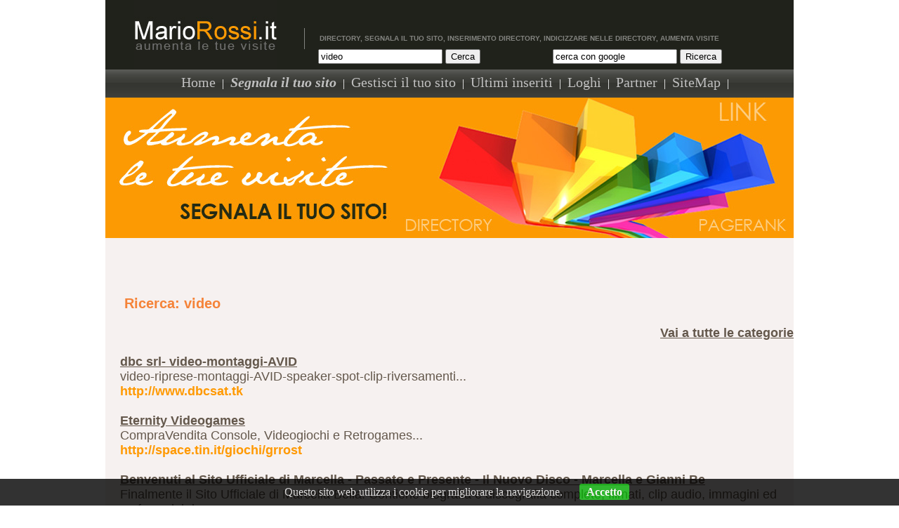

--- FILE ---
content_type: text/html;charset=UTF-8
request_url: https://www.mariorossi.it/link.cfm?ricstringa=video&typeOfSearch=atLeastOne
body_size: 5685
content:






	









<!DOCTYPE HTML PUBLIC "-//W3C//DTD HTML 4.01 Transitional//EN" "http://www.w3.org/TR/html4/loose.dtd">
<html>
<head>

<title>VIDEO</title>

<META name="keywords" content="VIDEO,  
directory, aumentare traffico, inserimento directory, motori di ricerca, inserisci il tuo sito, indicizzazione directory">
<META name="description" content="VIDEO,  inserisci il tuo sito nella nostra directory, aumenta il tuo traffico con la nostra directory e i nostri servizi seo">
<meta http-equiv="Content-Type" content="text/html; charset=utf-8">
<link rel="stylesheet" href="style.css">
<meta name="author" content="massimo rossi - Contechnet.it">
<meta name="google-site-verification" content="JS6LlnxhuomXtLfKOIHOiYu_lrrSf43HC6zGKVZU_Dw" />
<meta name="robots" content="index, all, follow" />
<meta http-equiv="content-language" content="IT">
<LINK REL="shortcut icon" HREF="https://www.mariorossi.it/favicon.ico">
<meta name="viewport" content="width=device-width, initial-scale=1.0, maximum-scale=1.0" />
<link rel="stylesheet" href="mobile.css" type="text/css" media="all">

<script async src="https://pagead2.googlesyndication.com/pagead/js/adsbygoogle.js"></script>
<script>
(adsbygoogle = window.adsbygoogle || []).push({
     google_ad_client: "ca-pub-4822473009593223",
     enable_page_level_ads: true
});
</script>

</head>



<body>
<div id="container-max">
	<div id="header">
		<div class="inside">
			<a href="index.cfm" class="logo"><img src="images/logo-mariorossi.jpg" alt="indicizza sito directory"></a>
			
			
			<div class="mobtop">
			<h1>Directory, segnala il tuo sito, inserimento directory, indicizzare nelle directory, aumenta visite</h1>
			<form method="post" action="link.cfm" name="Ricerca" style="float:left;margin-left:20px;">	
		  	
			<input type="Text" name="ricstringa" size="20" class="celletext" value="video">
			
			<input type="Submit" value="Cerca" class="but1">
			<input type="hidden" name="typeOfSearch" value="atLeastOne">		    
			</form>
			
			<form method="get" action="https://www.google.it/custom" target="google_window">
		 	<input type="hidden" name="domains" value="www.mariorossi.it">
			<input type="text" name="q" size="20" maxlength="255" class="celletext" value="cerca con google" onFocus="javascript:this.value='';return false;">
			<input type="submit" name="sa" value="Ricerca" class="but1">
			
			<input type="hidden" name="sitesearch" value="www.mariorossi.it"></input>
			<input type="hidden" name="client" value="pub-4822473009593223"></input>
			<input type="hidden" name="forid" value="1"></input>
			<input type="hidden" name="ie" value="ISO-8859-1"></input>
			<input type="hidden" name="oe" value="ISO-8859-1"></input>
			<input type="hidden" name="cof" value="GALT:#0066CC;GL:1;DIV:#999999;VLC:336633;AH:center;BGC:FFFFFF;LBGC:FF9900;ALC:0066CC;LC:0066CC;T:000000;GFNT:666666;GIMP:666666;LH:38;LW:50;L:https://www.mariorossi.it/mariorossi/img/mariorossidxs.gif;S:http://www.mariorossi.it/;FORID:1;"></input>
			<input type="hidden" name="hl" value="it"></input>
			</form>
			</div>
		</div>
		
		<div class="mobtop">		<div id="menu">
			<ul>
				<li><a href="index.cfm" style="font-size: 20px; color: silver;text-decoration:none;">Home</a></li> 
				<li class="barra">|</li>
				<li><a href="form.cfm?Azione=Registra" style="font-size: 20px; color: silver;text-decoration:none;"><em><strong>Segnala il tuo sito</strong></em></a></li>
				<li class="barra">|</li>
				<li><a href="/office" style="font-size: 20px; color: silver;text-decoration:none;">Gestisci il tuo sito</a></li>
				<li class="barra">|</li>
				<li><a href="segnalati.cfm" style="font-size: 20px; color: silver;text-decoration:none;">Ultimi inseriti</a></li>
				<li class="barra">|</li>
				
				<li><a href="logo.cfm" style="font-size: 20px; color: silver;text-decoration:none;">Loghi</a></li>
				<li class="barra">|</li>
				<li><a href="partner.cfm" style="font-size: 20px; color: silver;text-decoration:none;">Partner</a></li>
				<li class="barra">|</li>
				<li><a href="sitemap.cfm" style="font-size: 20px; color: silver;text-decoration:none;">SiteMap</a></li>
				<li class="barra">|</li>
			</ul>
		</div>
		</div>
		<img src="images/directory.jpg" alt="directory" width="980" height="200" class="pic" />
 	 </div>









		
	
		
	






	 
	 <div id="main">
	 	
			<br>
			
			<h2>
			
			&nbsp;<b>Ricerca: video</b>
				<p align="right"><a href="index.cfm" class="detail"><strong>Vai a tutte le categorie</strong></a></p>
			
			</h2>
			
			
			  
		
		
		
		
		

		
		
		
		
		 
		
			
		
		 
			
		

		
								
				
				
				
					
				
						<div class="detail">
							
							
							
							<a href="detail.cfm?rif=3372&amp;title=dbc+srl-+video-montaggi-AVID"><strong>dbc srl- video-montaggi-AVID</strong></a>
							<br>
							video-riprese-montaggi-AVID-speaker-spot-clip-riversamenti...
							<br>
							<font color="#ff9900"><b>http://www.dbcsat.tk</b></font><img src="load.cfm?id=3372" width="1" height="1" border="0">
							<br><br>							
						</div>
						
					
				
				
				
				
					
				
						<div class="detail">
							
							
							
							<a href="detail.cfm?rif=3543&amp;title=Eternity+Videogames"><strong>Eternity Videogames</strong></a>
							<br>
							CompraVendita Console, Videogiochi e Retrogames...
							<br>
							<font color="#ff9900"><b>http://space.tin.it/giochi/grrost</b></font><img src="load.cfm?id=3543" width="1" height="1" border="0">
							<br><br>							
						</div>
						
					
				
				
				
				
					
				
						<div class="detail">
							
							
							
							<a href="detail.cfm?rif=5470&amp;title=Benvenuti+al+Sito+Ufficiale+di+Marcella+-+Passato+e+Presente+-+Il+Nuovo+Disco+-+Marcella+e+Gianni+Bella+-+Discografia+-+Dischi+-+Video"><strong>Benvenuti al Sito Ufficiale di Marcella - Passato e Presente - Il Nuovo Disco - Marcella e Gianni Be</strong></a>
							<br>
							Finalmente il Sito Ufficiale di Marcella Bella! Contiene biografia e discografia complete, filmati, clip audio, immagini ed un fans club in ...
							<br>
							<font color="#ff9900"><b>http://www.marcellabella.it</b></font><img src="load.cfm?id=5470" width="1" height="1" border="0">
							<br><br>							
						</div>
						
					
				
				
				
				
					
				
						<div class="detail">
							
							
							
							<a href="detail.cfm?rif=10201&amp;title=Corso+di+Spagnolo+per+dilletanti.Audio,video+e+programazione+interattiva"><strong>Corso di Spagnolo per dilletanti.Audio,video e programazione interattiva</strong></a>
							<br>
							Un corso di Spagnolo cosi incredibilmente facile di usare ,tanti campioni gratis per te.... Corso di Spagnolo per dilletanti.Audio,video e p...
							<br>
							<font color="#ff9900"><b>http://www.coolspanish.com/indexItalia.html</b></font><img src="load.cfm?id=10201" width="1" height="1" border="0">
							<br><br>							
						</div>
						
					
				
				
				
				
					
				
						<div class="detail">
							
							
							
							<a href="detail.cfm?rif=21741&amp;title=Il+portale+tutto+latino,+salsa,+bachata,+testi+e+traduzioni,+articoli,+tecniche+di+ballo+e+molti+video."><strong>Il portale tutto latino, salsa, bachata, testi e traduzioni, articoli, tecniche di ballo e molti vid</strong></a>
							<br>
							Tutto riguardo ai balli latino americani e caraibici, video, corsi, stage, forum, testi e traduzioni...
							<br>
							<font color="#ff9900"><b>http://www.salsamix.it</b></font><img src="load.cfm?id=21741" width="1" height="1" border="0">
							<br><br>							
						</div>
						
					
				
				
				
				
					
				
						<div class="detail">
							
							
							
							<a href="detail.cfm?rif=25000&amp;title=Impianti,elettrici,industriali,videosorveglianza,antintrusione,antisabotaggio,antincendio,per+teleallarmi,cablaggio+strutturato,telefonici,per+automazione+industriale"><strong>Impianti,elettrici,industriali,videosorveglianza,antintrusione,antisabotaggio,antincendio,per teleal</strong></a>
							<br>
							Impianti, elettrici, industriali, videosorveglianza, antintrusione, antisabotaggio, antincendio, per teleallarmi, cablaggio strutturato, tel...
							<br>
							<font color="#ff9900"><b>http://www.rbimpianti.com</b></font><img src="load.cfm?id=25000" width="1" height="1" border="0">
							<br><br>							
						</div>
						
					
				
				
				
				
					
				
						<div class="detail">
							
							
							
							<a href="detail.cfm?rif=27011&amp;title=Elemaint+:+Sistemi+AudioVisivi-+videoproiettori"><strong>Elemaint : Sistemi AudioVisivi- videoproiettori</strong></a>
							<br>
							Società specializzata in impianti altamente tecnologici di videoproiezioni. Coordina e realizza ogni progetto: organizzazione eventi, maxisc...
							<br>
							<font color="#ff9900"><b>http://www.elemaint.it </b></font><img src="load.cfm?id=27011" width="1" height="1" border="0">
							<br><br>							
						</div>
						
					
				
				
				
				
					
				
						<div class="detail">
							
							
							
							<a href="detail.cfm?rif=28377&amp;title=(b)ananartista+video+poesie+mp3"><strong>(b)ananartista video poesie mp3</strong></a>
							<br>
							musicista pittore artista performer poeta fotografo sbuffone e opera d'arte vivente : (b)ananartista : official website con mp3 video testi ...
							<br>
							<font color="#ff9900"><b>http://www.bananartista.cjb.net</b></font><img src="load.cfm?id=28377" width="1" height="1" border="0">
							<br><br>							
						</div>
						
					
				
				
				
				
					
				
						<div class="detail">
							
							
							
							<a href="detail.cfm?rif=28749&amp;title=Il+Giocattolo+è+un+negozio+di+giocattoli+e+videogames+che+opera+anche+onLine"><strong>Il Giocattolo è un negozio di giocattoli e videogames che opera anche onLine</strong></a>
							<br>
							Il Giocattolo è un negozio di giocattoli e videogames. Nell'assortimento dei nostri prodotti si possono trovare le migliori marche di giocat...
							<br>
							<font color="#ff9900"><b>http://www.ilgiocattolo.it</b></font><img src="load.cfm?id=28749" width="1" height="1" border="0">
							<br><br>							
						</div>
						
					
				
				
				
				
					
				
						<div class="detail">
							
							
							
							<a href="detail.cfm?rif=29263&amp;title=Hi-fi+Video+Noleggio:+sala+ascolto+e+videoproiezione+con+home+theatre++-+prodotti+per+deejay+-+Gallarate"><strong>Hi-fi Video Noleggio: sala ascolto e videoproiezione con home theatre  - prodotti per deejay - Galla</strong></a>
							<br>
							Azienda specializzata nel settore Hi-fi di alto livello, con marchi prestigiosi del settore. Si eseguono permute nuovo usato, vendita di pro...
							<br>
							<font color="#ff9900"><b>http://www.pfaudiovideo.com</b></font><img src="load.cfm?id=29263" width="1" height="1" border="0">
							<br><br>							
						</div>
						
					
				
				
				
				
					
				
						<div class="detail">
							
							
							
							<a href="detail.cfm?rif=29489&amp;title=crazy+video+web"><strong>crazy video web</strong></a>
							<br>
							La raccolta dei video pazzi del web. Le scene divertenti e sconvolgenti raccolte dai siti mondiali....
							<br>
							<font color="#ff9900"><b>http://www.giava.com/we</b></font><img src="load.cfm?id=29489" width="1" height="1" border="0">
							<br><br>							
						</div>
						
					
				
				
				
				
					
				
						<div class="detail">
							
							
							
							<a href="detail.cfm?rif=30555&amp;title=VIDEOSAT+SERVICE"><strong>VIDEOSAT SERVICE</strong></a>
							<br>
							Rivenditori ufficiali: Humax LCD Center, MCT Television, Clarke Tech, Sanyo proiezione, sex View card, Digiquest, Quali Tv & Euro 1080, Cont...
							<br>
							<font color="#ff9900"><b>http://www.videosatservice.com</b></font><img src="load.cfm?id=30555" width="1" height="1" border="0">
							<br><br>							
						</div>
						
					
				
				
				
				
					
				
						<div class="detail">
							
							
							
							<a href="detail.cfm?rif=30864&amp;title=distributore+dvd+film+per+le+videoteche"><strong>distributore dvd film per le videoteche</strong></a>
							<br>
							Vendita Ingrosso e Dettaglio Dvd Film per le Videoteche...
							<br>
							<font color="#ff9900"><b>http://www.planetvideo2004.it</b></font><img src="load.cfm?id=30864" width="1" height="1" border="0">
							<br><br>							
						</div>
						
					
				
				
				
				
					
				
						<div class="detail">
							
							
							
							<a href="detail.cfm?rif=30888&amp;title=Video+Gratis+-+Animazioni+Flash+-+Passatempi"><strong>Video Gratis - Animazioni Flash - Passatempi</strong></a>
							<br>
							Entrando in questo favoloso sito potrai passare tante ore in allegria, gustandoti le tantissime foto strane e pazze, le numerose animazioni,...
							<br>
							<font color="#ff9900"><b>http://www.Menphis75.eu</b></font><img src="load.cfm?id=30888" width="1" height="1" border="0">
							<br><br>							
						</div>
						
					
				
				
				
				
					
				
						<div class="detail">
							
							
							
							<a href="detail.cfm?rif=30941&amp;title=Matmania.it+-+Audio,+Video,+Informatica"><strong>Matmania.it - Audio, Video, Informatica</strong></a>
							<br>
							Matmania.it vendita computer, audio, video on line;  vasto assortimento on line di lettori mp3, dvd, hardware, software, portatili, palmari,...
							<br>
							<font color="#ff9900"><b>http://www.matmania.it</b></font><img src="load.cfm?id=30941" width="1" height="1" border="0">
							<br><br>							
						</div>
						
					
				
				
				
				
					
				
						<div class="detail">
							
							
							
							<a href="detail.cfm?rif=31021&amp;title=VideoAction+-+Video+&+DVD+Shop"><strong>VideoAction - Video & DVD Shop</strong></a>
							<br>
							Video Action, vendita Film Dvd e Vhs nuovi ed ex noleggio. Nuova sezione per Adulti con ampio catalogo Dvd Porno diviso per generi, delle mi...
							<br>
							<font color="#ff9900"><b>http://www.videoaction-online.com</b></font><img src="load.cfm?id=31021" width="1" height="1" border="0">
							<br><br>							
						</div>
						
					
				
				
				
				
					
				
						<div class="detail">
							
							
							
							<a href="detail.cfm?rif=31157&amp;title=Video+International+Production"><strong>Video International Production</strong></a>
							<br>
							Una società di servizi cine televisivi che agisce su tutto il territorio Europeo. Edizioni grafiche, cartoline, puzzle, cartoncini augurali,...
							<br>
							<font color="#ff9900"><b>http://www.vip-napoli.it</b></font><img src="load.cfm?id=31157" width="1" height="1" border="0">
							<br><br>							
						</div>
						
					
				
				
				
				
					
				
					
				
				
				
				
					
				
						<div class="detail">
							
							
							
							<a href="detail.cfm?rif=31371&amp;title=bloomy+video+24h."><strong>bloomy video 24h.</strong></a>
							<br>
							Colorato videonoleggio 24h. multipostazione. Guardare un film è vivere un'emozione... 24h. di disponibilità, 360° di consigli e una vera pas...
							<br>
							<font color="#ff9900"><b>http://www.bloomy.it</b></font><img src="load.cfm?id=31371" width="1" height="1" border="0">
							<br><br>							
						</div>
						
					
				
				
				
				
					
				
						<div class="detail">
							
							
							
							<a href="detail.cfm?rif=31815&amp;title=Istituto+Scienze+Umane+-+vendita+di+materiale+editoriale+spirituale,+libri,+video+e+musica"><strong>Istituto Scienze Umane - vendita di materiale editoriale spirituale, libri, video e musica</strong></a>
							<br>
							ISU Istituto di Scienze Umane si occupa di editoria spirituale. Vende libri, audiocorsi, videocorsi, musica per meditazione e rilassamento. ...
							<br>
							<font color="#ff9900"><b>http://www.isuedizioni.com</b></font><img src="load.cfm?id=31815" width="1" height="1" border="0">
							<br><br>							
						</div>
						
					
				
				
				
				
					
				
					
				
				
				
				
					
				
					
				
				
				
				
					
				
						<div class="detail">
							
							
							
							<a href="detail.cfm?rif=31951&amp;title=VIRAL+SPOT+funny+video+and+tv+ads"><strong>VIRAL SPOT funny video and tv ads</strong></a>
							<br>
							The selection of most popular and entertaining funny videos,viral ads, sexy TV ads....
							<br>
							<font color="#ff9900"><b>http://www.viralspot.tk</b></font><img src="load.cfm?id=31951" width="1" height="1" border="0">
							<br><br>							
						</div>
						
					
				
				
				
				
					
				
						<div class="detail">
							
							
							
							<a href="detail.cfm?rif=31980&amp;title=Fabrizio+Ponzetta+-+scrittore,+videoartista,+performer"><strong>Fabrizio Ponzetta - scrittore, videoartista, performer</strong></a>
							<br>
							Fabrizio Ponzetta - scrittore,videoartista, performer. Esoterismo, tradizione, tantra....
							<br>
							<font color="#ff9900"><b>http://www.fabrizioponzetta.it</b></font><img src="load.cfm?id=31980" width="1" height="1" border="0">
							<br><br>							
						</div>
						
					
				
				
				
				
					
				
					
				
				
				
				
					
				
						<div class="detail">
							
							
							
							<a href="detail.cfm?rif=32276&amp;title=VIDEO+STRANI+-+VIDEO+REAL+TV+-+VIDEO+CRASH+-+VIDEO+UFO+-+GIOCHI+FLASH!"><strong>VIDEO STRANI - VIDEO REAL TV - VIDEO CRASH - VIDEO UFO - GIOCHI FLASH!</strong></a>
							<br>
							Grande portale con 400 giochi on-line e oltre 600 video di vario interesse generale: video strani, video divertenti, video folli, video cras...
							<br>
							<font color="#ff9900"><b>http://www.menphis75.org</b></font><img src="load.cfm?id=32276" width="1" height="1" border="0">
							<br><br>							
						</div>
						
					
				
				
				
				
					
				
					
				
				
				
				
					
				
						<div class="detail">
							
							
							
							<a href="detail.cfm?rif=32819&amp;title=affitto+videoproiettore"><strong>affitto videoproiettore</strong></a>
							<br>
							noleggio e affitto di videoproiettori in alta definzione per rassegne cortometraggi , eventi, fiere, presentazioni aziendali , proiezione da...
							<br>
							<font color="#ff9900"><b>http://www.noleggioproiettori.com</b></font><img src="load.cfm?id=32819" width="1" height="1" border="0">
							<br><br>							
						</div>
						
					
				
				
				
				
					
				
						<div class="detail">
							
							
							
							<a href="detail.cfm?rif=32892&amp;title=Noleggio+Audio+e+Video,+service"><strong>Noleggio Audio e Video, service</strong></a>
							<br>
							Noleggio impianti audio, video e luci per sfilate di moda, congressi, convegni, spettacoli, meeting, conventions in tutta Italia...
							<br>
							<font color="#ff9900"><b>http://ncemultimedia.it/</b></font><img src="load.cfm?id=32892" width="1" height="1" border="0">
							<br><br>							
						</div>
						
					
				
				
				
				
					
				
					
				
				

	




	
		
	 
	
	
	

<font face="verdana,arial" size="1">
		
		<font color="#000000">
		
			Elenco da 1 a 30
		
		</font>
<HR size="1">
<b>Pag. : </b>&nbsp;&nbsp; 

			<b>1</b> - 
			
		
			<a href="link.cfm?val_start=31&ricstringa=video&amp;typeOfSearch=atLeastOne"><b>2</b></A> -
			
		
			<a href="link.cfm?val_start=61&ricstringa=video&amp;typeOfSearch=atLeastOne"><b>3</b></A> -
			
		
			<a href="link.cfm?val_start=91&ricstringa=video&amp;typeOfSearch=atLeastOne"><b>4</b></A> -
			
		
			<a href="link.cfm?val_start=121&ricstringa=video&amp;typeOfSearch=atLeastOne"><b>5</b></A> -
			
		
			<a href="link.cfm?val_start=151&ricstringa=video&amp;typeOfSearch=atLeastOne"><b>6</b></A> -
			
		
	
	
	


<br />


<div id="footer"> 
	 	<div class="inside">
			<p> <a href="http://www.contechnet.it" target="_blank">Contech &copy; 2010</a></p>
		</div>
	 </div>
</div>

	
	<link rel="stylesheet" href="/js/cookie.css"/>
	<script src="/js/cookiechoices.js"></script>
  	<script>
	//<![CDATA[
		document.addEventListener('DOMContentLoaded', function(event) {
    	cookieChoices.showCookieConsentBar('Questo sito web utilizza i cookie per migliorare la navigazione.', 'Accetto');
  		});
	//]]>
	</script>	
	

<!-- Google tag (gtag.js) -->
<script async src="https://www.googletagmanager.com/gtag/js?id=G-M811R11TCN"></script>

<script>
  window.dataLayer = window.dataLayer || [];
  function gtag(){dataLayer.push(arguments);}
  gtag('js', new Date());
  gtag('config', 'G-M811R11TCN');
</script>




</body>
</html>
			
			


--- FILE ---
content_type: text/html; charset=utf-8
request_url: https://www.google.com/recaptcha/api2/aframe
body_size: 248
content:
<!DOCTYPE HTML><html><head><meta http-equiv="content-type" content="text/html; charset=UTF-8"></head><body><script nonce="hpwrCyvI_0fKpJE3gc4h7w">/** Anti-fraud and anti-abuse applications only. See google.com/recaptcha */ try{var clients={'sodar':'https://pagead2.googlesyndication.com/pagead/sodar?'};window.addEventListener("message",function(a){try{if(a.source===window.parent){var b=JSON.parse(a.data);var c=clients[b['id']];if(c){var d=document.createElement('img');d.src=c+b['params']+'&rc='+(localStorage.getItem("rc::a")?sessionStorage.getItem("rc::b"):"");window.document.body.appendChild(d);sessionStorage.setItem("rc::e",parseInt(sessionStorage.getItem("rc::e")||0)+1);localStorage.setItem("rc::h",'1769121561839');}}}catch(b){}});window.parent.postMessage("_grecaptcha_ready", "*");}catch(b){}</script></body></html>